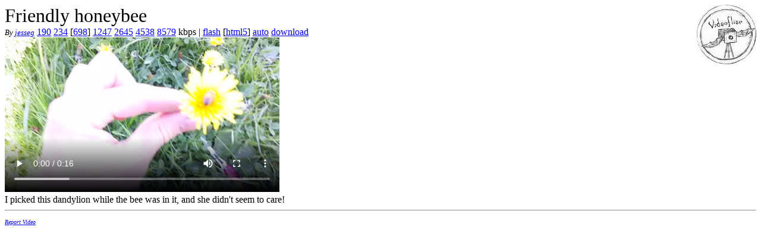

--- FILE ---
content_type: text/html
request_url: http://videoflier.com/movies/1467784665917095636817
body_size: 2395
content:
<!DOCTYPE HTML><HTML><HEAD><meta http-equiv="Content-Type" content="text/html; charset=UTF-8"><TITLE>Friendly honeybee</TITLE></HEAD><BODY>
<A HREF="/" BORDER=0><IMG SRC="/logo-small.jpg" align=right></A><div itemprop="video" itemscope itemtype="http://schema.org/VideoObject">
<FONT SIZE="+3"><span itemprop="name">Friendly honeybee</span></FONT><BR>
<meta itemprop="thumbnailUrl" content="http://videoflier.com/movies/1467784665917095636817.preview.jpg" />
<FONT SIZE="-1"><I>By <A HREF="/movies/jesseg">jesseg</A></I></FONT>
<A HREF="?maxrate=190" TITLE="186x104, Video:1 kbps, Audio:160 kbps.">190</A> <A HREF="?maxrate=234" TITLE="370x208, Video:180 kbps, Audio:24 kbps.">234</A> [<A HREF="?maxrate=698" TITLE="462x260, Video:600 kbps, Audio:128 kbps.">698</A>] <A HREF="?maxrate=1247" TITLE="740x416, Video:1200 kbps, Audio:128 kbps.">1247</A> <A HREF="?maxrate=2645" TITLE="924x520, Video:2700 kbps, Audio:128 kbps.">2645</A> <A HREF="?maxrate=4538" TITLE="1280x720, Video:4700 kbps, Audio:128 kbps.">4538</A> <A HREF="?maxrate=8579" TITLE="1920x1080, Video:9000 kbps, Audio:128 kbps.">8579</A> kbps | <A HREF="?player=flash">flash</A> [<A HREF="?player=html5">html5</A>] <A HREF="?player=auto">auto</A> <A HREF="?player=download">download</A> <BR>
			<video autoplay width="0462" height="0260" controls>
			<!--video controls-->
			<source src="/movies/1467784665917095636817.rendered.br00698.vr00600.ar0128.gp030.sr44100.re0462x0260.mp4" type="video/mp4">
			<source src="/movies/1467784665917095636817.rendered.br00698.vr00600.ar0128.gp030.sr44100.re0462x0260.webm" type="video/webm">
 			<source src="/movies/1467784665917095636817.rendered.br00698.vr00600.ar0128.gp030.sr44100.re0462x0260.ogg" type="video/ogg">
			<source src="/movies/1467784665917095636817.rendered.br00698.vr00600.ar0128.gp030.sr44100.re0462x0260.flv" type="video/x-flv">
			Your browser does not support the video tag.
			</video>

				<!--BR>
			        image: "/movies/1467784665917095636817.preview.jpg",<BR>
				autostart: "autoplay",<BR>
				width: "0462",<BR>
				height: "0260",<BR-->
		<BR>
<span itemprop="description">
I picked this dandylion while the bee was in it, and she didn't seem to care!</span>

					<HR><FONT SIZE="-2">
					<A HREF="/mailer?subject=Report Video&video=1467784665917095636817&recipient=help"><I>Report Video</I></A>
					</FONT>
					</BODY></HTML>
